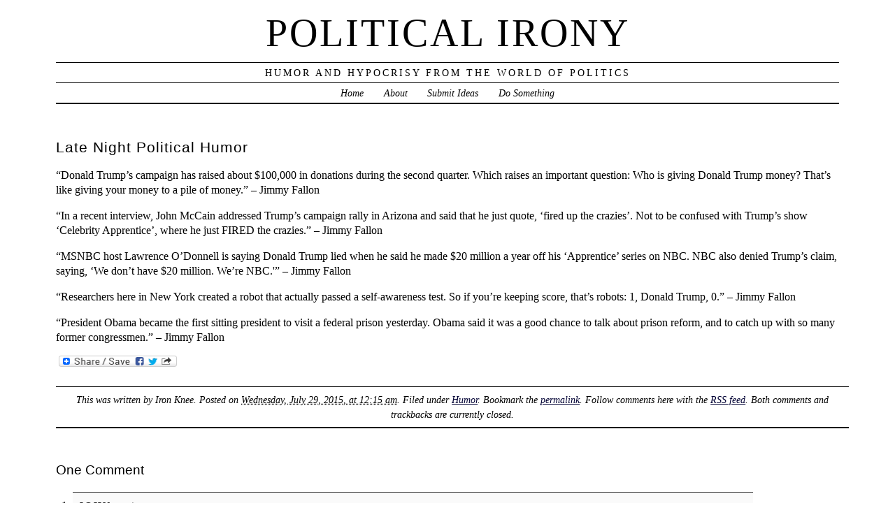

--- FILE ---
content_type: text/html; charset=UTF-8
request_url: https://www.politicalirony.com/2015/07/29/late-night-political-humor-1337/
body_size: 13155
content:
<head profile="http://gmpg.org/xfn/11">
	<title>Political Irony &rsaquo; Late Night Political Humor</title>
	<meta http-equiv="content-type" content="text/html; charset=UTF-8" />
	<link rel="stylesheet" type="text/css" media="screen,projection" href="https://www.politicalirony.com/wp-content/themes/veryplaintxt/style.css" title="veryplaintxt" />
	<link rel="stylesheet" type="text/css" media="print" href="https://www.politicalirony.com/wp-content/themes/veryplaintxt/print.css" />
	<link rel="alternate" type="application/rss+xml" href="https://www.politicalirony.com/feed/" title="Political Irony RSS feed" />
	<link rel="alternate" type="application/rss+xml" href="https://www.politicalirony.com/comments/feed/" title="Political Irony comments RSS feed" />
	<link rel="pingback" href="https://www.politicalirony.com/xmlrpc.php" />

<meta name='robots' content='max-image-preview:large' />
<link rel='dns-prefetch' href='//static.addtoany.com' />
<link rel='dns-prefetch' href='//www.politicalirony.com' />
<link rel='dns-prefetch' href='//stats.wp.com' />
<link rel='dns-prefetch' href='//jetpack.wordpress.com' />
<link rel='dns-prefetch' href='//s0.wp.com' />
<link rel='dns-prefetch' href='//public-api.wordpress.com' />
<link rel='dns-prefetch' href='//0.gravatar.com' />
<link rel='dns-prefetch' href='//1.gravatar.com' />
<link rel='dns-prefetch' href='//2.gravatar.com' />
<link rel='preconnect' href='//c0.wp.com' />
<link rel="alternate" type="application/rss+xml" title="Political Irony &raquo; Late Night Political Humor Comments Feed" href="https://www.politicalirony.com/2015/07/29/late-night-political-humor-1337/feed/" />
<link rel="alternate" title="oEmbed (JSON)" type="application/json+oembed" href="https://www.politicalirony.com/wp-json/oembed/1.0/embed?url=https%3A%2F%2Fwww.politicalirony.com%2F2015%2F07%2F29%2Flate-night-political-humor-1337%2F" />
<link rel="alternate" title="oEmbed (XML)" type="text/xml+oembed" href="https://www.politicalirony.com/wp-json/oembed/1.0/embed?url=https%3A%2F%2Fwww.politicalirony.com%2F2015%2F07%2F29%2Flate-night-political-humor-1337%2F&#038;format=xml" />
<style id='wp-img-auto-sizes-contain-inline-css' type='text/css'>
img:is([sizes=auto i],[sizes^="auto," i]){contain-intrinsic-size:3000px 1500px}
/*# sourceURL=wp-img-auto-sizes-contain-inline-css */
</style>
<style id='wp-emoji-styles-inline-css' type='text/css'>

	img.wp-smiley, img.emoji {
		display: inline !important;
		border: none !important;
		box-shadow: none !important;
		height: 1em !important;
		width: 1em !important;
		margin: 0 0.07em !important;
		vertical-align: -0.1em !important;
		background: none !important;
		padding: 0 !important;
	}
/*# sourceURL=wp-emoji-styles-inline-css */
</style>
<style id='wp-block-library-inline-css' type='text/css'>
:root{--wp-block-synced-color:#7a00df;--wp-block-synced-color--rgb:122,0,223;--wp-bound-block-color:var(--wp-block-synced-color);--wp-editor-canvas-background:#ddd;--wp-admin-theme-color:#007cba;--wp-admin-theme-color--rgb:0,124,186;--wp-admin-theme-color-darker-10:#006ba1;--wp-admin-theme-color-darker-10--rgb:0,107,160.5;--wp-admin-theme-color-darker-20:#005a87;--wp-admin-theme-color-darker-20--rgb:0,90,135;--wp-admin-border-width-focus:2px}@media (min-resolution:192dpi){:root{--wp-admin-border-width-focus:1.5px}}.wp-element-button{cursor:pointer}:root .has-very-light-gray-background-color{background-color:#eee}:root .has-very-dark-gray-background-color{background-color:#313131}:root .has-very-light-gray-color{color:#eee}:root .has-very-dark-gray-color{color:#313131}:root .has-vivid-green-cyan-to-vivid-cyan-blue-gradient-background{background:linear-gradient(135deg,#00d084,#0693e3)}:root .has-purple-crush-gradient-background{background:linear-gradient(135deg,#34e2e4,#4721fb 50%,#ab1dfe)}:root .has-hazy-dawn-gradient-background{background:linear-gradient(135deg,#faaca8,#dad0ec)}:root .has-subdued-olive-gradient-background{background:linear-gradient(135deg,#fafae1,#67a671)}:root .has-atomic-cream-gradient-background{background:linear-gradient(135deg,#fdd79a,#004a59)}:root .has-nightshade-gradient-background{background:linear-gradient(135deg,#330968,#31cdcf)}:root .has-midnight-gradient-background{background:linear-gradient(135deg,#020381,#2874fc)}:root{--wp--preset--font-size--normal:16px;--wp--preset--font-size--huge:42px}.has-regular-font-size{font-size:1em}.has-larger-font-size{font-size:2.625em}.has-normal-font-size{font-size:var(--wp--preset--font-size--normal)}.has-huge-font-size{font-size:var(--wp--preset--font-size--huge)}.has-text-align-center{text-align:center}.has-text-align-left{text-align:left}.has-text-align-right{text-align:right}.has-fit-text{white-space:nowrap!important}#end-resizable-editor-section{display:none}.aligncenter{clear:both}.items-justified-left{justify-content:flex-start}.items-justified-center{justify-content:center}.items-justified-right{justify-content:flex-end}.items-justified-space-between{justify-content:space-between}.screen-reader-text{border:0;clip-path:inset(50%);height:1px;margin:-1px;overflow:hidden;padding:0;position:absolute;width:1px;word-wrap:normal!important}.screen-reader-text:focus{background-color:#ddd;clip-path:none;color:#444;display:block;font-size:1em;height:auto;left:5px;line-height:normal;padding:15px 23px 14px;text-decoration:none;top:5px;width:auto;z-index:100000}html :where(.has-border-color){border-style:solid}html :where([style*=border-top-color]){border-top-style:solid}html :where([style*=border-right-color]){border-right-style:solid}html :where([style*=border-bottom-color]){border-bottom-style:solid}html :where([style*=border-left-color]){border-left-style:solid}html :where([style*=border-width]){border-style:solid}html :where([style*=border-top-width]){border-top-style:solid}html :where([style*=border-right-width]){border-right-style:solid}html :where([style*=border-bottom-width]){border-bottom-style:solid}html :where([style*=border-left-width]){border-left-style:solid}html :where(img[class*=wp-image-]){height:auto;max-width:100%}:where(figure){margin:0 0 1em}html :where(.is-position-sticky){--wp-admin--admin-bar--position-offset:var(--wp-admin--admin-bar--height,0px)}@media screen and (max-width:600px){html :where(.is-position-sticky){--wp-admin--admin-bar--position-offset:0px}}

/*# sourceURL=wp-block-library-inline-css */
</style><style id='global-styles-inline-css' type='text/css'>
:root{--wp--preset--aspect-ratio--square: 1;--wp--preset--aspect-ratio--4-3: 4/3;--wp--preset--aspect-ratio--3-4: 3/4;--wp--preset--aspect-ratio--3-2: 3/2;--wp--preset--aspect-ratio--2-3: 2/3;--wp--preset--aspect-ratio--16-9: 16/9;--wp--preset--aspect-ratio--9-16: 9/16;--wp--preset--color--black: #000000;--wp--preset--color--cyan-bluish-gray: #abb8c3;--wp--preset--color--white: #ffffff;--wp--preset--color--pale-pink: #f78da7;--wp--preset--color--vivid-red: #cf2e2e;--wp--preset--color--luminous-vivid-orange: #ff6900;--wp--preset--color--luminous-vivid-amber: #fcb900;--wp--preset--color--light-green-cyan: #7bdcb5;--wp--preset--color--vivid-green-cyan: #00d084;--wp--preset--color--pale-cyan-blue: #8ed1fc;--wp--preset--color--vivid-cyan-blue: #0693e3;--wp--preset--color--vivid-purple: #9b51e0;--wp--preset--gradient--vivid-cyan-blue-to-vivid-purple: linear-gradient(135deg,rgb(6,147,227) 0%,rgb(155,81,224) 100%);--wp--preset--gradient--light-green-cyan-to-vivid-green-cyan: linear-gradient(135deg,rgb(122,220,180) 0%,rgb(0,208,130) 100%);--wp--preset--gradient--luminous-vivid-amber-to-luminous-vivid-orange: linear-gradient(135deg,rgb(252,185,0) 0%,rgb(255,105,0) 100%);--wp--preset--gradient--luminous-vivid-orange-to-vivid-red: linear-gradient(135deg,rgb(255,105,0) 0%,rgb(207,46,46) 100%);--wp--preset--gradient--very-light-gray-to-cyan-bluish-gray: linear-gradient(135deg,rgb(238,238,238) 0%,rgb(169,184,195) 100%);--wp--preset--gradient--cool-to-warm-spectrum: linear-gradient(135deg,rgb(74,234,220) 0%,rgb(151,120,209) 20%,rgb(207,42,186) 40%,rgb(238,44,130) 60%,rgb(251,105,98) 80%,rgb(254,248,76) 100%);--wp--preset--gradient--blush-light-purple: linear-gradient(135deg,rgb(255,206,236) 0%,rgb(152,150,240) 100%);--wp--preset--gradient--blush-bordeaux: linear-gradient(135deg,rgb(254,205,165) 0%,rgb(254,45,45) 50%,rgb(107,0,62) 100%);--wp--preset--gradient--luminous-dusk: linear-gradient(135deg,rgb(255,203,112) 0%,rgb(199,81,192) 50%,rgb(65,88,208) 100%);--wp--preset--gradient--pale-ocean: linear-gradient(135deg,rgb(255,245,203) 0%,rgb(182,227,212) 50%,rgb(51,167,181) 100%);--wp--preset--gradient--electric-grass: linear-gradient(135deg,rgb(202,248,128) 0%,rgb(113,206,126) 100%);--wp--preset--gradient--midnight: linear-gradient(135deg,rgb(2,3,129) 0%,rgb(40,116,252) 100%);--wp--preset--font-size--small: 13px;--wp--preset--font-size--medium: 20px;--wp--preset--font-size--large: 36px;--wp--preset--font-size--x-large: 42px;--wp--preset--spacing--20: 0.44rem;--wp--preset--spacing--30: 0.67rem;--wp--preset--spacing--40: 1rem;--wp--preset--spacing--50: 1.5rem;--wp--preset--spacing--60: 2.25rem;--wp--preset--spacing--70: 3.38rem;--wp--preset--spacing--80: 5.06rem;--wp--preset--shadow--natural: 6px 6px 9px rgba(0, 0, 0, 0.2);--wp--preset--shadow--deep: 12px 12px 50px rgba(0, 0, 0, 0.4);--wp--preset--shadow--sharp: 6px 6px 0px rgba(0, 0, 0, 0.2);--wp--preset--shadow--outlined: 6px 6px 0px -3px rgb(255, 255, 255), 6px 6px rgb(0, 0, 0);--wp--preset--shadow--crisp: 6px 6px 0px rgb(0, 0, 0);}:where(.is-layout-flex){gap: 0.5em;}:where(.is-layout-grid){gap: 0.5em;}body .is-layout-flex{display: flex;}.is-layout-flex{flex-wrap: wrap;align-items: center;}.is-layout-flex > :is(*, div){margin: 0;}body .is-layout-grid{display: grid;}.is-layout-grid > :is(*, div){margin: 0;}:where(.wp-block-columns.is-layout-flex){gap: 2em;}:where(.wp-block-columns.is-layout-grid){gap: 2em;}:where(.wp-block-post-template.is-layout-flex){gap: 1.25em;}:where(.wp-block-post-template.is-layout-grid){gap: 1.25em;}.has-black-color{color: var(--wp--preset--color--black) !important;}.has-cyan-bluish-gray-color{color: var(--wp--preset--color--cyan-bluish-gray) !important;}.has-white-color{color: var(--wp--preset--color--white) !important;}.has-pale-pink-color{color: var(--wp--preset--color--pale-pink) !important;}.has-vivid-red-color{color: var(--wp--preset--color--vivid-red) !important;}.has-luminous-vivid-orange-color{color: var(--wp--preset--color--luminous-vivid-orange) !important;}.has-luminous-vivid-amber-color{color: var(--wp--preset--color--luminous-vivid-amber) !important;}.has-light-green-cyan-color{color: var(--wp--preset--color--light-green-cyan) !important;}.has-vivid-green-cyan-color{color: var(--wp--preset--color--vivid-green-cyan) !important;}.has-pale-cyan-blue-color{color: var(--wp--preset--color--pale-cyan-blue) !important;}.has-vivid-cyan-blue-color{color: var(--wp--preset--color--vivid-cyan-blue) !important;}.has-vivid-purple-color{color: var(--wp--preset--color--vivid-purple) !important;}.has-black-background-color{background-color: var(--wp--preset--color--black) !important;}.has-cyan-bluish-gray-background-color{background-color: var(--wp--preset--color--cyan-bluish-gray) !important;}.has-white-background-color{background-color: var(--wp--preset--color--white) !important;}.has-pale-pink-background-color{background-color: var(--wp--preset--color--pale-pink) !important;}.has-vivid-red-background-color{background-color: var(--wp--preset--color--vivid-red) !important;}.has-luminous-vivid-orange-background-color{background-color: var(--wp--preset--color--luminous-vivid-orange) !important;}.has-luminous-vivid-amber-background-color{background-color: var(--wp--preset--color--luminous-vivid-amber) !important;}.has-light-green-cyan-background-color{background-color: var(--wp--preset--color--light-green-cyan) !important;}.has-vivid-green-cyan-background-color{background-color: var(--wp--preset--color--vivid-green-cyan) !important;}.has-pale-cyan-blue-background-color{background-color: var(--wp--preset--color--pale-cyan-blue) !important;}.has-vivid-cyan-blue-background-color{background-color: var(--wp--preset--color--vivid-cyan-blue) !important;}.has-vivid-purple-background-color{background-color: var(--wp--preset--color--vivid-purple) !important;}.has-black-border-color{border-color: var(--wp--preset--color--black) !important;}.has-cyan-bluish-gray-border-color{border-color: var(--wp--preset--color--cyan-bluish-gray) !important;}.has-white-border-color{border-color: var(--wp--preset--color--white) !important;}.has-pale-pink-border-color{border-color: var(--wp--preset--color--pale-pink) !important;}.has-vivid-red-border-color{border-color: var(--wp--preset--color--vivid-red) !important;}.has-luminous-vivid-orange-border-color{border-color: var(--wp--preset--color--luminous-vivid-orange) !important;}.has-luminous-vivid-amber-border-color{border-color: var(--wp--preset--color--luminous-vivid-amber) !important;}.has-light-green-cyan-border-color{border-color: var(--wp--preset--color--light-green-cyan) !important;}.has-vivid-green-cyan-border-color{border-color: var(--wp--preset--color--vivid-green-cyan) !important;}.has-pale-cyan-blue-border-color{border-color: var(--wp--preset--color--pale-cyan-blue) !important;}.has-vivid-cyan-blue-border-color{border-color: var(--wp--preset--color--vivid-cyan-blue) !important;}.has-vivid-purple-border-color{border-color: var(--wp--preset--color--vivid-purple) !important;}.has-vivid-cyan-blue-to-vivid-purple-gradient-background{background: var(--wp--preset--gradient--vivid-cyan-blue-to-vivid-purple) !important;}.has-light-green-cyan-to-vivid-green-cyan-gradient-background{background: var(--wp--preset--gradient--light-green-cyan-to-vivid-green-cyan) !important;}.has-luminous-vivid-amber-to-luminous-vivid-orange-gradient-background{background: var(--wp--preset--gradient--luminous-vivid-amber-to-luminous-vivid-orange) !important;}.has-luminous-vivid-orange-to-vivid-red-gradient-background{background: var(--wp--preset--gradient--luminous-vivid-orange-to-vivid-red) !important;}.has-very-light-gray-to-cyan-bluish-gray-gradient-background{background: var(--wp--preset--gradient--very-light-gray-to-cyan-bluish-gray) !important;}.has-cool-to-warm-spectrum-gradient-background{background: var(--wp--preset--gradient--cool-to-warm-spectrum) !important;}.has-blush-light-purple-gradient-background{background: var(--wp--preset--gradient--blush-light-purple) !important;}.has-blush-bordeaux-gradient-background{background: var(--wp--preset--gradient--blush-bordeaux) !important;}.has-luminous-dusk-gradient-background{background: var(--wp--preset--gradient--luminous-dusk) !important;}.has-pale-ocean-gradient-background{background: var(--wp--preset--gradient--pale-ocean) !important;}.has-electric-grass-gradient-background{background: var(--wp--preset--gradient--electric-grass) !important;}.has-midnight-gradient-background{background: var(--wp--preset--gradient--midnight) !important;}.has-small-font-size{font-size: var(--wp--preset--font-size--small) !important;}.has-medium-font-size{font-size: var(--wp--preset--font-size--medium) !important;}.has-large-font-size{font-size: var(--wp--preset--font-size--large) !important;}.has-x-large-font-size{font-size: var(--wp--preset--font-size--x-large) !important;}
/*# sourceURL=global-styles-inline-css */
</style>

<style id='classic-theme-styles-inline-css' type='text/css'>
/*! This file is auto-generated */
.wp-block-button__link{color:#fff;background-color:#32373c;border-radius:9999px;box-shadow:none;text-decoration:none;padding:calc(.667em + 2px) calc(1.333em + 2px);font-size:1.125em}.wp-block-file__button{background:#32373c;color:#fff;text-decoration:none}
/*# sourceURL=/wp-includes/css/classic-themes.min.css */
</style>
<link rel='stylesheet' id='addtoany-css' href='https://www.politicalirony.com/wp-content/plugins/add-to-any/addtoany.min.css?ver=1.16' type='text/css' media='all' />
<script type="text/javascript" id="addtoany-core-js-before">
/* <![CDATA[ */
window.a2a_config=window.a2a_config||{};a2a_config.callbacks=[];a2a_config.overlays=[];a2a_config.templates={};

//# sourceURL=addtoany-core-js-before
/* ]]> */
</script>
<script type="text/javascript" defer src="https://static.addtoany.com/menu/page.js" id="addtoany-core-js"></script>
<script type="text/javascript" src="https://c0.wp.com/c/6.9/wp-includes/js/jquery/jquery.min.js" id="jquery-core-js"></script>
<script type="text/javascript" src="https://c0.wp.com/c/6.9/wp-includes/js/jquery/jquery-migrate.min.js" id="jquery-migrate-js"></script>
<script type="text/javascript" defer src="https://www.politicalirony.com/wp-content/plugins/add-to-any/addtoany.min.js?ver=1.1" id="addtoany-jquery-js"></script>
<link rel="https://api.w.org/" href="https://www.politicalirony.com/wp-json/" /><link rel="alternate" title="JSON" type="application/json" href="https://www.politicalirony.com/wp-json/wp/v2/posts/17281" /><link rel="EditURI" type="application/rsd+xml" title="RSD" href="https://www.politicalirony.com/xmlrpc.php?rsd" />
<meta name="generator" content="WordPress 6.9" />
<link rel="canonical" href="https://www.politicalirony.com/2015/07/29/late-night-political-humor-1337/" />
<link rel='shortlink' href='https://www.politicalirony.com/?p=17281' />
	<style>img#wpstats{display:none}</style>
		
<style type="text/css" media="all">
/*<![CDATA[*/
/* CSS inserted by theme options */
body{font-family:'times new roman',times,serif;font-size:100%;}
body div#container { float: left; margin: 0 -200px 2em 0; } body div#content { margin: 3em 200px 0 0; } body div.sidebar { float: right; }
body div#content div.hentry{text-align:left;}
body div#content h2,div#content h3,div#content h4,div#content h5,div#content h6{font-family:arial,helvetica,sans-serif;}
body div#wrapper{max-width:70em;min-width:35em;width:96%;}
body div.sidebar{text-align:center;}
/*]]>*/
</style>

<link rel='stylesheet' id='yarppRelatedCss-css' href='https://www.politicalirony.com/wp-content/plugins/yet-another-related-posts-plugin/style/related.css?ver=5.30.11' type='text/css' media='all' />
</head>

<body class="wordpress y2026 m01 d25 h09 single s-y2015 s-m07 s-d28 s-h06 s-category-funny-stuff s-author-iron">

<div id="wrapper">

	<div id="header">
		<h1 id="blog-title"><a href="https://www.politicalirony.com/" title="Political Irony">Political Irony</a></h1>
		<div id="blog-description">Humor and Hypocrisy from the World of Politics</div>
	</div><!-- #header -->
	
	<div class="access"><span class="content-access"><a href="#content" title="Skip to content">Skip to content</a></span></div>

<div id="globalnav"><ul id="menu"><li class="page_item_home home-link"><a href="https://www.politicalirony.com/" title="Political Irony" rel="home">Home</a></li><li class="page_item page-item-2"><a href="https://www.politicalirony.com/about/">About</a></li><li class="page_item page-item-30"><a href="https://www.politicalirony.com/submit-item/">Submit Ideas</a></li><li class="page_item page-item-5131"><a href="https://www.politicalirony.com/do-something/">Do Something</a></li></ul></div>

	<div id="container">
	
		<div id="content" class="hfeed">


			<div id="post-17281" class="hentry p1 post publish author-iron category-funny-stuff y2015 m07 d28 h06">
				<h2 class="entry-title">Late Night Political Humor</h2>
				<div class="entry-content">
<p>&#8220;Donald Trump&#8217;s campaign has raised about $100,000 in donations during the second quarter. Which raises an important question: Who is giving Donald Trump money? That&#8217;s like giving your money to a pile of money.&#8221; – Jimmy Fallon</p>
<p>&#8220;In a recent interview, John McCain addressed Trump&#8217;s campaign rally in Arizona and said that he just quote, &#8216;fired up the crazies&#8217;. Not to be confused with Trump&#8217;s show &#8216;Celebrity Apprentice&#8217;, where he just FIRED the crazies.&#8221; – Jimmy Fallon</p>
<p>&#8220;MSNBC host Lawrence O&#8217;Donnell is saying Donald Trump lied when he said he made $20 million a year off his &#8216;Apprentice&#8217; series on NBC. NBC also denied Trump&#8217;s claim, saying, &#8216;We don&#8217;t have $20 million. We&#8217;re NBC.'&#8221; – Jimmy Fallon</p>
<p>&#8220;Researchers here in New York created a robot that actually passed a self-awareness test. So if you&#8217;re keeping score, that&#8217;s robots: 1, Donald Trump, 0.&#8221; – Jimmy Fallon</p>
<p>&#8220;President Obama became the first sitting president to visit a federal prison yesterday. Obama said it was a good chance to talk about prison reform, and to catch up with so many former congressmen.&#8221; – Jimmy Fallon</p>
<div class="addtoany_share_save_container addtoany_content addtoany_content_bottom"><div class="a2a_kit a2a_kit_size_16 addtoany_list" data-a2a-url="https://www.politicalirony.com/2015/07/29/late-night-political-humor-1337/" data-a2a-title="Late Night Political Humor"><a class="a2a_dd addtoany_share_save addtoany_share" href="https://www.addtoany.com/share"><img src="https://static.addtoany.com/buttons/share_save_171_16.png" alt="Share"></a></div></div><div class='yarpp yarpp-related yarpp-related-website yarpp-related-none yarpp-template-list'>
</div>

				</div>

				<div class="entry-meta">
					This was written by <span class="vcard"><span class="fn n">Iron Knee</span></span>. Posted on <abbr class="published" title="2015-07-29T00:15:18-0600">Wednesday, July 29, 2015, at 12:15 am</abbr>. Filed under <a href="https://www.politicalirony.com/category/funny-stuff/" rel="category tag">Humor</a>. Bookmark the <a href="https://www.politicalirony.com/2015/07/29/late-night-political-humor-1337/" title="Permalink to Late Night Political Humor" rel="bookmark">permalink</a>. Follow comments here with the <a href="https://www.politicalirony.com/2015/07/29/late-night-political-humor-1337/feed/" title="Comments RSS to Late Night Political Humor" rel="alternate" type="application/rss+xml">RSS feed</a>.					Both comments and trackbacks are currently closed.
				</div>
			</div><!-- .post -->

<div class="comments">



	<h3 class="comment-header" id="numcomments">One Comment</h3>
	<ol id="comments" class="commentlist">
		<li id="comment-340055" class="comment c-y2015 c-m07 c-d29 c-h07 alt c1">
			<div class="comment-author vcard"> <span class="fn n">John</span> wrote:</div>
						<p>Isn&#8217;t it the job of FOX to fire up the crazies?  And Breitbart and Limbaugh?  </p>
<p>Trump-Backmann in 2016!!</p>
			<div class="comment-meta">
				<span class="comment-datetime">Wednesday, July 29, 2015 at 1:18 pm</span> <span class="meta-sep">|</span> <span class="comment-permalink"><a href="#comment-340055" title="Permalink to this comment">Permalink</a></span> 
			</div>
		</li>


	</ol>




</div>
			<div id="nav-below" class="navigation">
				<div class="nav-previous">&lsaquo; <a href="https://www.politicalirony.com/2015/07/28/double-speak/" rel="prev">Double Speak</a></div>
				<div class="nav-next"><a href="https://www.politicalirony.com/2015/07/29/the-party-of-lincoln/" rel="next">The Party of Lincoln</a> &rsaquo;</div>
			</div>

		</div><!-- #content .hfeed -->
	</div><!-- #container -->

		<div id="primary" class="sidebar">
			<ul>

				<li id="home-link">
					<h3><a href="https://www.politicalirony.com" title="Political Irony">&lsaquo; Home</a></h3>
				</li>

				<li id="search">
					<h3><label for="s">Search</label></h3>
					<form id="searchform" method="get" action="https://www.politicalirony.com">
						<div>
							<input id="s" name="s" type="text" value="" size="15" />
							<input id="searchsubmit" name="searchsubmit" type="submit" value="Go" />
						</div>
					</form>
				</li>

                <li class="pagenav"><h3>Info</h3><ul><li class="page_item page-item-2"><a href="https://www.politicalirony.com/about/">About</a></li>
<li class="page_item page-item-5131"><a href="https://www.politicalirony.com/do-something/">Do Something</a></li>
<li class="page_item page-item-30"><a href="https://www.politicalirony.com/submit-item/">Submit Ideas</a></li>
</ul></li>
                <li id="rss-links">
					<h3>Subscribe</h3>
					<ul>
						<li><a href="http://twitter.com/politicalirony" title="twitter" target="_blank">twitter</a></li>
            <li><a href="https://www.facebook.com/pages/Political-Irony/329374495445" title="facebook" target="_blank">facebook</a></li>
            <li><a href="http://groups.google.com/group/politicalirony" title="forum" target="_blank">forum</a></li>
						<li><a href="http://www.feedburner.com/fb/a/emailverifySubmit?feedId=2189717&loc=en_US" title="email" target="_blank">email</a></li>
						<li><a href="https://www.politicalirony.com/feed/" title="Political Irony RSS 2.0 Feed" rel="alternate" type="application/rss+xml">RSS posts</a></li>
						<li><a href="https://www.politicalirony.com/comments/feed/" title="Political Irony Comments RSS 2.0 Feed" rel="alternate" type="application/rss+xml">RSS comments</a></li>
					</ul>
				</li>

        <li id="meta">
					<h3>Users</h3>
					<ul>
						<li><a href="https://www.politicalirony.com/wp-login.php?action=register">Register</a></li>						<li><a href="https://www.politicalirony.com/wp-login.php">Log in</a></li>
											</ul>
				</li>

                <li id="linkcat-5" class="linkcat"><h3>Links</h3>
	<ul class='xoxo blogroll'>
<li><a href="http://all-hat-no-cattle.blogspot.com" title="http://allhatnocattle.net/" target="_blank">All Hat No Cattle</a></li>
<li><a href="http://www.borowitzreport.com/" title="ironic humor" target="_blank">Andy Borowitz</a></li>
<li><a href="https://www.axios.com/" title="political newsletters" target="_blank">Axios</a></li>
<li><a href="http://www.leftycartoons.com/" target="_blank">Barry Deutsch</a></li>
<li><a href="http://beartoons.com/" title="A Hack Cartoonist&#8217;s View of the World" target="_blank">Bearman Cartoons</a></li>
<li><a href="https://www.youtube.com/channel/UC0YvoAYGgdOfySQSLcxtu1w" target="_blank">Beau of the Fifth Column</a></li>
<li><a href="http://www.capsteps.com/" title="Radio Show" target="_blank">Capitol Steps</a></li>
<li><a href="https://cookpolitical.com/" target="_blank">Cook Political Report</a></li>
<li><a href="http://www.crooksandliars.com/" title="Political hypocrisy" target="_blank">Crooks and Liars</a></li>
<li><a href="http://comics.dailykos.com/" target="_blank">Daily Kos Comics</a></li>
<li><a href="http://www.thedailyshow.com/" title="Jon Stewart is brilliant" target="_blank">Daily Show</a></li>
<li><a href="https://www.seattletimes.com/author/david-horsey/" target="_blank">David Horsey</a></li>
<li><a href="https://www.gocomics.com/thecity" target="_blank">Derf City</a></li>
<li><a href="http://digbysblog.blogspot.com" title="Hullabaloo" target="_blank">Digby</a></li>
<li><a href="http://eclectablog.com/" target="_blank">Eclectablog</a></li>
<li><a href="http://electoral-vote.com" title="Andy Tanenbaum" target="_blank">Electoral Vote</a></li>
<li><a href="https://fairandunbalanced.com/" title="Usually fair &#8230; seldom balanced" target="_blank">Fair and Unbalanced</a></li>
<li><a href="http://www.fark.com/politics/" target="_blank">Fark Politics</a></li>
<li><a href="http://fivethirtyeight.com/politics/" title="Nate Silver runs the political numbers" target="_blank">Five Thirty Eight Politics</a></li>
<li><a href="https://www.funnyordie.com/politics" target="_blank">Funny or Die</a></li>
<li><a href="http://www.funnytimes.com/cartoons.php" title="Monthly magazine with lots of political humor" target="_blank">Funny Times</a></li>
<li><a href="http://www.gocomics.com/explore/editorials/" title="political cartoons" target="_blank">Go Comics</a></li>
<li><a href="https://hackwhackers.blogspot.com/" title="Liberal news and cartoons" target="_blank">Hackwhackers</a></li>
<li><a href="https://heathercoxrichardson.substack.com/" target="_blank">Heather Cox Richardson</a></li>
<li><a href="http://www.huffingtonpost.com/comedy/" title="Some of the news, most of the time" target="_blank">HuffPost Comedy</a></li>
<li><a href="https://twitter.com/johnfugelsang" title="Twitter Feed" target="_blank">John Fugelsang</a></li>
<li><a href="https://kfmonkey.blogspot.com/" title="John Rogers" target="_blank">Kung Foo Monkey</a></li>
<li><a href="https://www.youtube.com/user/LastWeekTonight" title="John Oliver" target="_blank">Last Week Tonight</a></li>
<li><a href="http://margaretandhelen.wordpress.com/" title="Best Friends for Sixty Years and Counting…" target="_blank">Margaret and Helen</a></li>
<li><a href="http://www.markfiore.com/" title="animated cartoons" target="_blank">Mark Fiore</a></li>
<li><a href="http://www.gocomics.com/mattdavies" title="political cartoons" target="_blank">Matt Davies</a></li>
<li><a href="https://www.gocomics.com/mattwuerker" title="Political cartoons" target="_blank">Matt Wuerker</a></li>
<li><a href="http://www.mcclatchydc.com/opinion/editorial-cartoons/" target="_blank">McClatchy Cartoons</a></li>
<li><a href="http://www.newsoftheweird.com" title="Chuck Shepherd" target="_blank">News of the Weird</a></li>
<li><a href="https://ocarlslaw.com/" title="Comedy and Other Controversies" target="_blank">O&#039;Carl&#039;s Law</a></li>
<li><a href="http://www.politicususa.com/" target="_blank">Politicususa</a></li>
<li><a href="https://www.politifact.com/" title="Fact Checker" target="_blank">PolitiFact</a></li>
<li><a href="https://propagandaprofessor.net/" title="Pointing out Political Propaganda" target="_blank">Propaganda Professor</a></li>
<li><a href="http://ragingpencils.com" title="Mike Stanfill" target="_blank">Raging Pencils</a></li>
<li><a href="https://www.randyrainbow.com/" title="Great Videos" target="_blank">Randy Rainbow</a></li>
<li><a href="http://www.realclearpolitics.com/cartoons/cartoons_of_the_week/" title="Real Clear Politics Cartoons of the Week" target="_blank">RCP Cartoons</a></li>
<li><a href="http://www.nbc.com/saturday-night-live/" title="Saturday Night Live Politics" target="_blank">Saturday Night Live</a></li>
<li><a href="http://www.slowpokecomics.com/" title="Slowpoke Comics" target="_blank">Slowpoke</a></li>
<li><a href="http://www.stonekettle.com/" title="The ugly yellow dog of the Internet" target="_blank">Stonekettle Station</a></li>
<li><a href="http://www.gocomics.com/tedrall/" title="political cartoons" target="_blank">Ted Rall</a></li>
<li><a href="https://thenib.com" title="Political Cartoons, comics journalism, humor, and non-fiction." target="_blank">The Nib</a></li>
<li><a href="http://www.theonion.com/" title="America&#8217;s Finest Satirical News Source" target="_blank">The Onion</a></li>
<li><a href="http://www.gocomics.com/tomthedancingbug/" title="Political cartoons" target="_blank">Tom the Dancing Bug</a></li>
<li><a href="http://voices.washingtonpost.com/tomtoles/" title="political cartoons" target="_blank">Tom Toles</a></li>
<li><a href="http://www.usnews.com/cartoons" title="US News and World Report" target="_blank">USN Political Cartoons</a></li>
<li><a href="http://whatnowtoons.com/" target="_blank">What Now Toons</a></li>

	</ul>
</li>

				<!-- <li id="categories">
					<h3>Categories</h3>
					<ul>
                        	<li class="cat-item cat-item-60"><a href="https://www.politicalirony.com/category/best/" title="Original content that I like the best">Best</a>
</li>
	<li class="cat-item cat-item-3"><a href="https://www.politicalirony.com/category/funny-stuff/">Humor</a>
</li>
	<li class="cat-item cat-item-4"><a href="https://www.politicalirony.com/category/pot-calling-the-kettle-black/">Hypocrisy</a>
</li>
	<li class="cat-item cat-item-14"><a href="https://www.politicalirony.com/category/ironic/" title="bizarre and ironic">Irony</a>
</li>
	<li class="cat-item cat-item-32"><a href="https://www.politicalirony.com/category/meta/" title="Information about Political Irony">Meta</a>
</li>
	<li class="cat-item cat-item-12"><a href="https://www.politicalirony.com/category/popular/" title="received the most traffic">Popular</a>
</li>
	<li class="cat-item cat-item-372"><a href="https://www.politicalirony.com/category/satire/">Satire</a>
</li>
					</ul>
				</li> -->

				<li id="tag-cloud">
					<h3>Tags</h3>
					<p><a href="https://www.politicalirony.com/tag/abortion/" class="tag-cloud-link tag-link-58 tag-link-position-1" style="font-size: 10.261538461538pt;" aria-label="Abortion (48 items)">Abortion</a>
<a href="https://www.politicalirony.com/tag/bush/" class="tag-cloud-link tag-link-10 tag-link-position-2" style="font-size: 16.184615384615pt;" aria-label="Bush (172 items)">Bush</a>
<a href="https://www.politicalirony.com/tag/campaign-finance/" class="tag-cloud-link tag-link-135 tag-link-position-3" style="font-size: 8.9692307692308pt;" aria-label="Campaign Finance (36 items)">Campaign Finance</a>
<a href="https://www.politicalirony.com/tag/cheney/" class="tag-cloud-link tag-link-22 tag-link-position-4" style="font-size: 8pt;" aria-label="Cheney (29 items)">Cheney</a>
<a href="https://www.politicalirony.com/tag/climate/" class="tag-cloud-link tag-link-96 tag-link-position-5" style="font-size: 10.584615384615pt;" aria-label="Climate (51 items)">Climate</a>
<a href="https://www.politicalirony.com/tag/clinton/" class="tag-cloud-link tag-link-9 tag-link-position-6" style="font-size: 11.769230769231pt;" aria-label="Clinton (66 items)">Clinton</a>
<a href="https://www.politicalirony.com/tag/congress/" class="tag-cloud-link tag-link-27 tag-link-position-7" style="font-size: 8.5384615384615pt;" aria-label="Congress (33 items)">Congress</a>
<a href="https://www.politicalirony.com/tag/conservatives/" class="tag-cloud-link tag-link-30 tag-link-position-8" style="font-size: 13.492307692308pt;" aria-label="Conservatives (97 items)">Conservatives</a>
<a href="https://www.politicalirony.com/tag/corporations/" class="tag-cloud-link tag-link-80 tag-link-position-9" style="font-size: 11.769230769231pt;" aria-label="Corporations (66 items)">Corporations</a>
<a href="https://www.politicalirony.com/tag/corruption/" class="tag-cloud-link tag-link-50 tag-link-position-10" style="font-size: 8pt;" aria-label="Corruption (29 items)">Corruption</a>
<a href="https://www.politicalirony.com/tag/deficits/" class="tag-cloud-link tag-link-154 tag-link-position-11" style="font-size: 12.630769230769pt;" aria-label="Deficits (80 items)">Deficits</a>
<a href="https://www.politicalirony.com/tag/democrats/" class="tag-cloud-link tag-link-23 tag-link-position-12" style="font-size: 10.584615384615pt;" aria-label="Democrats (51 items)">Democrats</a>
<a href="https://www.politicalirony.com/tag/drugs/" class="tag-cloud-link tag-link-112 tag-link-position-13" style="font-size: 9.7230769230769pt;" aria-label="Drugs (43 items)">Drugs</a>
<a href="https://www.politicalirony.com/tag/economy/" class="tag-cloud-link tag-link-35 tag-link-position-14" style="font-size: 20.061538461538pt;" aria-label="Economy (395 items)">Economy</a>
<a href="https://www.politicalirony.com/tag/education/" class="tag-cloud-link tag-link-78 tag-link-position-15" style="font-size: 8pt;" aria-label="Education (29 items)">Education</a>
<a href="https://www.politicalirony.com/tag/election/" class="tag-cloud-link tag-link-173 tag-link-position-16" style="font-size: 14.676923076923pt;" aria-label="Election (125 items)">Election</a>
<a href="https://www.politicalirony.com/tag/elections/" class="tag-cloud-link tag-link-42 tag-link-position-17" style="font-size: 20.6pt;" aria-label="Elections (447 items)">Elections</a>
<a href="https://www.politicalirony.com/tag/energy/" class="tag-cloud-link tag-link-75 tag-link-position-18" style="font-size: 12.2pt;" aria-label="Energy (73 items)">Energy</a>
<a href="https://www.politicalirony.com/tag/environment/" class="tag-cloud-link tag-link-54 tag-link-position-19" style="font-size: 13.061538461538pt;" aria-label="Environment (88 items)">Environment</a>
<a href="https://www.politicalirony.com/tag/fox-news/" class="tag-cloud-link tag-link-66 tag-link-position-20" style="font-size: 11.876923076923pt;" aria-label="Fox News (68 items)">Fox News</a>
<a href="https://www.politicalirony.com/tag/gays/" class="tag-cloud-link tag-link-41 tag-link-position-21" style="font-size: 14.461538461538pt;" aria-label="Gays (120 items)">Gays</a>
<a href="https://www.politicalirony.com/tag/guns/" class="tag-cloud-link tag-link-55 tag-link-position-22" style="font-size: 11.446153846154pt;" aria-label="Guns (62 items)">Guns</a>
<a href="https://www.politicalirony.com/tag/health/" class="tag-cloud-link tag-link-38 tag-link-position-23" style="font-size: 20.169230769231pt;" aria-label="Health (410 items)">Health</a>
<a href="https://www.politicalirony.com/tag/immigration/" class="tag-cloud-link tag-link-115 tag-link-position-24" style="font-size: 13.384615384615pt;" aria-label="Immigration (94 items)">Immigration</a>
<a href="https://www.politicalirony.com/tag/lies/" class="tag-cloud-link tag-link-258 tag-link-position-25" style="font-size: 14.353846153846pt;" aria-label="Lies (117 items)">Lies</a>
<a href="https://www.politicalirony.com/tag/mccain/" class="tag-cloud-link tag-link-6 tag-link-position-26" style="font-size: 19.092307692308pt;" aria-label="McCain (323 items)">McCain</a>
<a href="https://www.politicalirony.com/tag/media/" class="tag-cloud-link tag-link-21 tag-link-position-27" style="font-size: 19.415384615385pt;" aria-label="Media (344 items)">Media</a>
<a href="https://www.politicalirony.com/tag/middle-east/" class="tag-cloud-link tag-link-117 tag-link-position-28" style="font-size: 8.5384615384615pt;" aria-label="Middle East (33 items)">Middle East</a>
<a href="https://www.politicalirony.com/tag/obama/" class="tag-cloud-link tag-link-11 tag-link-position-29" style="font-size: 20.815384615385pt;" aria-label="Obama (466 items)">Obama</a>
<a href="https://www.politicalirony.com/tag/palin/" class="tag-cloud-link tag-link-31 tag-link-position-30" style="font-size: 15.538461538462pt;" aria-label="Palin (151 items)">Palin</a>
<a href="https://www.politicalirony.com/tag/protests/" class="tag-cloud-link tag-link-180 tag-link-position-31" style="font-size: 8.1076923076923pt;" aria-label="Protests (30 items)">Protests</a>
<a href="https://www.politicalirony.com/tag/racism/" class="tag-cloud-link tag-link-40 tag-link-position-32" style="font-size: 13.492307692308pt;" aria-label="Racism (97 items)">Racism</a>
<a href="https://www.politicalirony.com/tag/religion/" class="tag-cloud-link tag-link-29 tag-link-position-33" style="font-size: 14.676923076923pt;" aria-label="Religion (126 items)">Religion</a>
<a href="https://www.politicalirony.com/tag/republicans/" class="tag-cloud-link tag-link-15 tag-link-position-34" style="font-size: 22pt;" aria-label="Republicans (608 items)">Republicans</a>
<a href="https://www.politicalirony.com/tag/romney/" class="tag-cloud-link tag-link-107 tag-link-position-35" style="font-size: 8.4307692307692pt;" aria-label="Romney (32 items)">Romney</a>
<a href="https://www.politicalirony.com/tag/spying/" class="tag-cloud-link tag-link-277 tag-link-position-36" style="font-size: 8.5384615384615pt;" aria-label="Spying (33 items)">Spying</a>
<a href="https://www.politicalirony.com/tag/supreme-court/" class="tag-cloud-link tag-link-56 tag-link-position-37" style="font-size: 13.923076923077pt;" aria-label="Supreme Court (106 items)">Supreme Court</a>
<a href="https://www.politicalirony.com/tag/taxes/" class="tag-cloud-link tag-link-100 tag-link-position-38" style="font-size: 14.784615384615pt;" aria-label="Taxes (129 items)">Taxes</a>
<a href="https://www.politicalirony.com/tag/tea-party/" class="tag-cloud-link tag-link-109 tag-link-position-39" style="font-size: 11.769230769231pt;" aria-label="Tea Party (67 items)">Tea Party</a>
<a href="https://www.politicalirony.com/tag/terrorism/" class="tag-cloud-link tag-link-105 tag-link-position-40" style="font-size: 13.492307692308pt;" aria-label="Terrorism (97 items)">Terrorism</a>
<a href="https://www.politicalirony.com/tag/terrorists/" class="tag-cloud-link tag-link-45 tag-link-position-41" style="font-size: 10.584615384615pt;" aria-label="Terrorists (52 items)">Terrorists</a>
<a href="https://www.politicalirony.com/tag/torture/" class="tag-cloud-link tag-link-49 tag-link-position-42" style="font-size: 8.3230769230769pt;" aria-label="Torture (31 items)">Torture</a>
<a href="https://www.politicalirony.com/tag/trump/" class="tag-cloud-link tag-link-235 tag-link-position-43" style="font-size: 18.769230769231pt;" aria-label="Trump (301 items)">Trump</a>
<a href="https://www.politicalirony.com/tag/unemployment/" class="tag-cloud-link tag-link-121 tag-link-position-44" style="font-size: 8pt;" aria-label="Unemployment (29 items)">Unemployment</a>
<a href="https://www.politicalirony.com/tag/war/" class="tag-cloud-link tag-link-71 tag-link-position-45" style="font-size: 12.738461538462pt;" aria-label="War (83 items)">War</a></p>
				</li>

				<li id="archives">
					<h3>Archives</h3>
						<br />
						<select name="archive-dropdown" onchange="document.location.href=this.options[this.selectedIndex].value;">
							<option value=""> - Select Month -</option>
								<option value='https://www.politicalirony.com/2025/08/'> August 2025 &nbsp;(1)</option>
	<option value='https://www.politicalirony.com/2025/06/'> June 2025 &nbsp;(2)</option>
	<option value='https://www.politicalirony.com/2025/05/'> May 2025 &nbsp;(4)</option>
	<option value='https://www.politicalirony.com/2025/04/'> April 2025 &nbsp;(11)</option>
	<option value='https://www.politicalirony.com/2025/03/'> March 2025 &nbsp;(10)</option>
	<option value='https://www.politicalirony.com/2025/02/'> February 2025 &nbsp;(7)</option>
	<option value='https://www.politicalirony.com/2025/01/'> January 2025 &nbsp;(4)</option>
	<option value='https://www.politicalirony.com/2024/12/'> December 2024 &nbsp;(4)</option>
	<option value='https://www.politicalirony.com/2024/11/'> November 2024 &nbsp;(11)</option>
	<option value='https://www.politicalirony.com/2024/10/'> October 2024 &nbsp;(10)</option>
	<option value='https://www.politicalirony.com/2024/09/'> September 2024 &nbsp;(14)</option>
	<option value='https://www.politicalirony.com/2024/08/'> August 2024 &nbsp;(10)</option>
	<option value='https://www.politicalirony.com/2024/07/'> July 2024 &nbsp;(8)</option>
	<option value='https://www.politicalirony.com/2024/06/'> June 2024 &nbsp;(12)</option>
	<option value='https://www.politicalirony.com/2024/05/'> May 2024 &nbsp;(11)</option>
	<option value='https://www.politicalirony.com/2024/04/'> April 2024 &nbsp;(6)</option>
	<option value='https://www.politicalirony.com/2024/03/'> March 2024 &nbsp;(6)</option>
	<option value='https://www.politicalirony.com/2024/02/'> February 2024 &nbsp;(11)</option>
	<option value='https://www.politicalirony.com/2024/01/'> January 2024 &nbsp;(4)</option>
	<option value='https://www.politicalirony.com/2023/12/'> December 2023 &nbsp;(2)</option>
	<option value='https://www.politicalirony.com/2023/11/'> November 2023 &nbsp;(4)</option>
	<option value='https://www.politicalirony.com/2023/10/'> October 2023 &nbsp;(5)</option>
	<option value='https://www.politicalirony.com/2023/09/'> September 2023 &nbsp;(3)</option>
	<option value='https://www.politicalirony.com/2023/08/'> August 2023 &nbsp;(3)</option>
	<option value='https://www.politicalirony.com/2023/07/'> July 2023 &nbsp;(3)</option>
	<option value='https://www.politicalirony.com/2023/06/'> June 2023 &nbsp;(8)</option>
	<option value='https://www.politicalirony.com/2023/05/'> May 2023 &nbsp;(1)</option>
	<option value='https://www.politicalirony.com/2023/04/'> April 2023 &nbsp;(7)</option>
	<option value='https://www.politicalirony.com/2023/03/'> March 2023 &nbsp;(7)</option>
	<option value='https://www.politicalirony.com/2023/02/'> February 2023 &nbsp;(4)</option>
	<option value='https://www.politicalirony.com/2023/01/'> January 2023 &nbsp;(8)</option>
	<option value='https://www.politicalirony.com/2022/12/'> December 2022 &nbsp;(4)</option>
	<option value='https://www.politicalirony.com/2022/11/'> November 2022 &nbsp;(6)</option>
	<option value='https://www.politicalirony.com/2022/10/'> October 2022 &nbsp;(1)</option>
	<option value='https://www.politicalirony.com/2022/09/'> September 2022 &nbsp;(3)</option>
	<option value='https://www.politicalirony.com/2022/08/'> August 2022 &nbsp;(8)</option>
	<option value='https://www.politicalirony.com/2022/07/'> July 2022 &nbsp;(1)</option>
	<option value='https://www.politicalirony.com/2022/06/'> June 2022 &nbsp;(4)</option>
	<option value='https://www.politicalirony.com/2022/05/'> May 2022 &nbsp;(7)</option>
	<option value='https://www.politicalirony.com/2022/04/'> April 2022 &nbsp;(5)</option>
	<option value='https://www.politicalirony.com/2022/03/'> March 2022 &nbsp;(8)</option>
	<option value='https://www.politicalirony.com/2022/01/'> January 2022 &nbsp;(6)</option>
	<option value='https://www.politicalirony.com/2021/12/'> December 2021 &nbsp;(3)</option>
	<option value='https://www.politicalirony.com/2021/11/'> November 2021 &nbsp;(1)</option>
	<option value='https://www.politicalirony.com/2021/10/'> October 2021 &nbsp;(4)</option>
	<option value='https://www.politicalirony.com/2021/09/'> September 2021 &nbsp;(7)</option>
	<option value='https://www.politicalirony.com/2021/08/'> August 2021 &nbsp;(4)</option>
	<option value='https://www.politicalirony.com/2021/07/'> July 2021 &nbsp;(10)</option>
	<option value='https://www.politicalirony.com/2021/06/'> June 2021 &nbsp;(6)</option>
	<option value='https://www.politicalirony.com/2021/05/'> May 2021 &nbsp;(11)</option>
	<option value='https://www.politicalirony.com/2021/04/'> April 2021 &nbsp;(13)</option>
	<option value='https://www.politicalirony.com/2021/03/'> March 2021 &nbsp;(20)</option>
	<option value='https://www.politicalirony.com/2021/02/'> February 2021 &nbsp;(18)</option>
	<option value='https://www.politicalirony.com/2021/01/'> January 2021 &nbsp;(32)</option>
	<option value='https://www.politicalirony.com/2020/12/'> December 2020 &nbsp;(21)</option>
	<option value='https://www.politicalirony.com/2020/11/'> November 2020 &nbsp;(23)</option>
	<option value='https://www.politicalirony.com/2020/10/'> October 2020 &nbsp;(31)</option>
	<option value='https://www.politicalirony.com/2020/09/'> September 2020 &nbsp;(35)</option>
	<option value='https://www.politicalirony.com/2020/08/'> August 2020 &nbsp;(39)</option>
	<option value='https://www.politicalirony.com/2020/07/'> July 2020 &nbsp;(40)</option>
	<option value='https://www.politicalirony.com/2020/06/'> June 2020 &nbsp;(35)</option>
	<option value='https://www.politicalirony.com/2020/05/'> May 2020 &nbsp;(25)</option>
	<option value='https://www.politicalirony.com/2020/04/'> April 2020 &nbsp;(34)</option>
	<option value='https://www.politicalirony.com/2020/03/'> March 2020 &nbsp;(21)</option>
	<option value='https://www.politicalirony.com/2020/02/'> February 2020 &nbsp;(13)</option>
	<option value='https://www.politicalirony.com/2020/01/'> January 2020 &nbsp;(4)</option>
	<option value='https://www.politicalirony.com/2019/12/'> December 2019 &nbsp;(3)</option>
	<option value='https://www.politicalirony.com/2019/11/'> November 2019 &nbsp;(5)</option>
	<option value='https://www.politicalirony.com/2019/10/'> October 2019 &nbsp;(13)</option>
	<option value='https://www.politicalirony.com/2019/09/'> September 2019 &nbsp;(10)</option>
	<option value='https://www.politicalirony.com/2019/08/'> August 2019 &nbsp;(6)</option>
	<option value='https://www.politicalirony.com/2019/07/'> July 2019 &nbsp;(9)</option>
	<option value='https://www.politicalirony.com/2019/06/'> June 2019 &nbsp;(2)</option>
	<option value='https://www.politicalirony.com/2019/05/'> May 2019 &nbsp;(1)</option>
	<option value='https://www.politicalirony.com/2019/04/'> April 2019 &nbsp;(6)</option>
	<option value='https://www.politicalirony.com/2019/03/'> March 2019 &nbsp;(11)</option>
	<option value='https://www.politicalirony.com/2019/02/'> February 2019 &nbsp;(12)</option>
	<option value='https://www.politicalirony.com/2019/01/'> January 2019 &nbsp;(20)</option>
	<option value='https://www.politicalirony.com/2018/12/'> December 2018 &nbsp;(5)</option>
	<option value='https://www.politicalirony.com/2018/11/'> November 2018 &nbsp;(17)</option>
	<option value='https://www.politicalirony.com/2018/10/'> October 2018 &nbsp;(24)</option>
	<option value='https://www.politicalirony.com/2018/09/'> September 2018 &nbsp;(22)</option>
	<option value='https://www.politicalirony.com/2018/08/'> August 2018 &nbsp;(7)</option>
	<option value='https://www.politicalirony.com/2017/10/'> October 2017 &nbsp;(9)</option>
	<option value='https://www.politicalirony.com/2017/09/'> September 2017 &nbsp;(7)</option>
	<option value='https://www.politicalirony.com/2017/08/'> August 2017 &nbsp;(45)</option>
	<option value='https://www.politicalirony.com/2017/07/'> July 2017 &nbsp;(43)</option>
	<option value='https://www.politicalirony.com/2017/06/'> June 2017 &nbsp;(56)</option>
	<option value='https://www.politicalirony.com/2017/05/'> May 2017 &nbsp;(60)</option>
	<option value='https://www.politicalirony.com/2017/04/'> April 2017 &nbsp;(50)</option>
	<option value='https://www.politicalirony.com/2017/03/'> March 2017 &nbsp;(49)</option>
	<option value='https://www.politicalirony.com/2017/02/'> February 2017 &nbsp;(48)</option>
	<option value='https://www.politicalirony.com/2017/01/'> January 2017 &nbsp;(41)</option>
	<option value='https://www.politicalirony.com/2016/12/'> December 2016 &nbsp;(41)</option>
	<option value='https://www.politicalirony.com/2016/11/'> November 2016 &nbsp;(60)</option>
	<option value='https://www.politicalirony.com/2016/10/'> October 2016 &nbsp;(79)</option>
	<option value='https://www.politicalirony.com/2016/09/'> September 2016 &nbsp;(51)</option>
	<option value='https://www.politicalirony.com/2016/08/'> August 2016 &nbsp;(65)</option>
	<option value='https://www.politicalirony.com/2016/07/'> July 2016 &nbsp;(63)</option>
	<option value='https://www.politicalirony.com/2016/06/'> June 2016 &nbsp;(71)</option>
	<option value='https://www.politicalirony.com/2016/05/'> May 2016 &nbsp;(56)</option>
	<option value='https://www.politicalirony.com/2016/04/'> April 2016 &nbsp;(52)</option>
	<option value='https://www.politicalirony.com/2016/03/'> March 2016 &nbsp;(61)</option>
	<option value='https://www.politicalirony.com/2016/02/'> February 2016 &nbsp;(54)</option>
	<option value='https://www.politicalirony.com/2016/01/'> January 2016 &nbsp;(46)</option>
	<option value='https://www.politicalirony.com/2015/12/'> December 2015 &nbsp;(46)</option>
	<option value='https://www.politicalirony.com/2015/11/'> November 2015 &nbsp;(43)</option>
	<option value='https://www.politicalirony.com/2015/10/'> October 2015 &nbsp;(57)</option>
	<option value='https://www.politicalirony.com/2015/09/'> September 2015 &nbsp;(52)</option>
	<option value='https://www.politicalirony.com/2015/08/'> August 2015 &nbsp;(50)</option>
	<option value='https://www.politicalirony.com/2015/07/'> July 2015 &nbsp;(40)</option>
	<option value='https://www.politicalirony.com/2015/06/'> June 2015 &nbsp;(46)</option>
	<option value='https://www.politicalirony.com/2015/05/'> May 2015 &nbsp;(44)</option>
	<option value='https://www.politicalirony.com/2015/04/'> April 2015 &nbsp;(40)</option>
	<option value='https://www.politicalirony.com/2015/03/'> March 2015 &nbsp;(36)</option>
	<option value='https://www.politicalirony.com/2015/02/'> February 2015 &nbsp;(33)</option>
	<option value='https://www.politicalirony.com/2015/01/'> January 2015 &nbsp;(39)</option>
	<option value='https://www.politicalirony.com/2014/12/'> December 2014 &nbsp;(39)</option>
	<option value='https://www.politicalirony.com/2014/11/'> November 2014 &nbsp;(49)</option>
	<option value='https://www.politicalirony.com/2014/10/'> October 2014 &nbsp;(47)</option>
	<option value='https://www.politicalirony.com/2014/09/'> September 2014 &nbsp;(39)</option>
	<option value='https://www.politicalirony.com/2014/08/'> August 2014 &nbsp;(41)</option>
	<option value='https://www.politicalirony.com/2014/07/'> July 2014 &nbsp;(43)</option>
	<option value='https://www.politicalirony.com/2014/06/'> June 2014 &nbsp;(35)</option>
	<option value='https://www.politicalirony.com/2014/05/'> May 2014 &nbsp;(43)</option>
	<option value='https://www.politicalirony.com/2014/04/'> April 2014 &nbsp;(43)</option>
	<option value='https://www.politicalirony.com/2014/03/'> March 2014 &nbsp;(43)</option>
	<option value='https://www.politicalirony.com/2014/02/'> February 2014 &nbsp;(36)</option>
	<option value='https://www.politicalirony.com/2014/01/'> January 2014 &nbsp;(25)</option>
	<option value='https://www.politicalirony.com/2013/12/'> December 2013 &nbsp;(44)</option>
	<option value='https://www.politicalirony.com/2013/11/'> November 2013 &nbsp;(41)</option>
	<option value='https://www.politicalirony.com/2013/10/'> October 2013 &nbsp;(62)</option>
	<option value='https://www.politicalirony.com/2013/09/'> September 2013 &nbsp;(49)</option>
	<option value='https://www.politicalirony.com/2013/08/'> August 2013 &nbsp;(48)</option>
	<option value='https://www.politicalirony.com/2013/07/'> July 2013 &nbsp;(42)</option>
	<option value='https://www.politicalirony.com/2013/06/'> June 2013 &nbsp;(37)</option>
	<option value='https://www.politicalirony.com/2013/05/'> May 2013 &nbsp;(41)</option>
	<option value='https://www.politicalirony.com/2013/04/'> April 2013 &nbsp;(44)</option>
	<option value='https://www.politicalirony.com/2013/03/'> March 2013 &nbsp;(40)</option>
	<option value='https://www.politicalirony.com/2013/02/'> February 2013 &nbsp;(41)</option>
	<option value='https://www.politicalirony.com/2013/01/'> January 2013 &nbsp;(51)</option>
	<option value='https://www.politicalirony.com/2012/12/'> December 2012 &nbsp;(49)</option>
	<option value='https://www.politicalirony.com/2012/11/'> November 2012 &nbsp;(74)</option>
	<option value='https://www.politicalirony.com/2012/10/'> October 2012 &nbsp;(76)</option>
	<option value='https://www.politicalirony.com/2012/09/'> September 2012 &nbsp;(74)</option>
	<option value='https://www.politicalirony.com/2012/08/'> August 2012 &nbsp;(75)</option>
	<option value='https://www.politicalirony.com/2012/07/'> July 2012 &nbsp;(78)</option>
	<option value='https://www.politicalirony.com/2012/06/'> June 2012 &nbsp;(69)</option>
	<option value='https://www.politicalirony.com/2012/05/'> May 2012 &nbsp;(82)</option>
	<option value='https://www.politicalirony.com/2012/04/'> April 2012 &nbsp;(83)</option>
	<option value='https://www.politicalirony.com/2012/03/'> March 2012 &nbsp;(76)</option>
	<option value='https://www.politicalirony.com/2012/02/'> February 2012 &nbsp;(75)</option>
	<option value='https://www.politicalirony.com/2012/01/'> January 2012 &nbsp;(73)</option>
	<option value='https://www.politicalirony.com/2011/12/'> December 2011 &nbsp;(93)</option>
	<option value='https://www.politicalirony.com/2011/11/'> November 2011 &nbsp;(90)</option>
	<option value='https://www.politicalirony.com/2011/10/'> October 2011 &nbsp;(87)</option>
	<option value='https://www.politicalirony.com/2011/09/'> September 2011 &nbsp;(76)</option>
	<option value='https://www.politicalirony.com/2011/08/'> August 2011 &nbsp;(87)</option>
	<option value='https://www.politicalirony.com/2011/07/'> July 2011 &nbsp;(84)</option>
	<option value='https://www.politicalirony.com/2011/06/'> June 2011 &nbsp;(77)</option>
	<option value='https://www.politicalirony.com/2011/05/'> May 2011 &nbsp;(83)</option>
	<option value='https://www.politicalirony.com/2011/04/'> April 2011 &nbsp;(81)</option>
	<option value='https://www.politicalirony.com/2011/03/'> March 2011 &nbsp;(84)</option>
	<option value='https://www.politicalirony.com/2011/02/'> February 2011 &nbsp;(77)</option>
	<option value='https://www.politicalirony.com/2011/01/'> January 2011 &nbsp;(78)</option>
	<option value='https://www.politicalirony.com/2010/12/'> December 2010 &nbsp;(84)</option>
	<option value='https://www.politicalirony.com/2010/11/'> November 2010 &nbsp;(84)</option>
	<option value='https://www.politicalirony.com/2010/10/'> October 2010 &nbsp;(88)</option>
	<option value='https://www.politicalirony.com/2010/09/'> September 2010 &nbsp;(77)</option>
	<option value='https://www.politicalirony.com/2010/08/'> August 2010 &nbsp;(78)</option>
	<option value='https://www.politicalirony.com/2010/07/'> July 2010 &nbsp;(83)</option>
	<option value='https://www.politicalirony.com/2010/06/'> June 2010 &nbsp;(74)</option>
	<option value='https://www.politicalirony.com/2010/05/'> May 2010 &nbsp;(86)</option>
	<option value='https://www.politicalirony.com/2010/04/'> April 2010 &nbsp;(76)</option>
	<option value='https://www.politicalirony.com/2010/03/'> March 2010 &nbsp;(76)</option>
	<option value='https://www.politicalirony.com/2010/02/'> February 2010 &nbsp;(70)</option>
	<option value='https://www.politicalirony.com/2010/01/'> January 2010 &nbsp;(73)</option>
	<option value='https://www.politicalirony.com/2009/12/'> December 2009 &nbsp;(89)</option>
	<option value='https://www.politicalirony.com/2009/11/'> November 2009 &nbsp;(66)</option>
	<option value='https://www.politicalirony.com/2009/10/'> October 2009 &nbsp;(60)</option>
	<option value='https://www.politicalirony.com/2009/09/'> September 2009 &nbsp;(102)</option>
	<option value='https://www.politicalirony.com/2009/08/'> August 2009 &nbsp;(98)</option>
	<option value='https://www.politicalirony.com/2009/07/'> July 2009 &nbsp;(102)</option>
	<option value='https://www.politicalirony.com/2009/06/'> June 2009 &nbsp;(99)</option>
	<option value='https://www.politicalirony.com/2009/05/'> May 2009 &nbsp;(99)</option>
	<option value='https://www.politicalirony.com/2009/04/'> April 2009 &nbsp;(90)</option>
	<option value='https://www.politicalirony.com/2009/03/'> March 2009 &nbsp;(42)</option>
	<option value='https://www.politicalirony.com/2009/02/'> February 2009 &nbsp;(90)</option>
	<option value='https://www.politicalirony.com/2009/01/'> January 2009 &nbsp;(103)</option>
	<option value='https://www.politicalirony.com/2008/12/'> December 2008 &nbsp;(98)</option>
	<option value='https://www.politicalirony.com/2008/11/'> November 2008 &nbsp;(133)</option>
	<option value='https://www.politicalirony.com/2008/10/'> October 2008 &nbsp;(199)</option>
	<option value='https://www.politicalirony.com/2008/09/'> September 2008 &nbsp;(168)</option>
	<option value='https://www.politicalirony.com/2008/08/'> August 2008 &nbsp;(131)</option>
	<option value='https://www.politicalirony.com/2008/07/'> July 2008 &nbsp;(134)</option>
	<option value='https://www.politicalirony.com/2008/06/'> June 2008 &nbsp;(154)</option>
	<option value='https://www.politicalirony.com/2008/05/'> May 2008 &nbsp;(113)</option>
						</select>
                        <!-- 	<li><a href='https://www.politicalirony.com/2025/08/'>August 2025</a></li>
	<li><a href='https://www.politicalirony.com/2025/06/'>June 2025</a></li>
	<li><a href='https://www.politicalirony.com/2025/05/'>May 2025</a></li>
	<li><a href='https://www.politicalirony.com/2025/04/'>April 2025</a></li>
	<li><a href='https://www.politicalirony.com/2025/03/'>March 2025</a></li>
	<li><a href='https://www.politicalirony.com/2025/02/'>February 2025</a></li>
	<li><a href='https://www.politicalirony.com/2025/01/'>January 2025</a></li>
	<li><a href='https://www.politicalirony.com/2024/12/'>December 2024</a></li>
	<li><a href='https://www.politicalirony.com/2024/11/'>November 2024</a></li>
	<li><a href='https://www.politicalirony.com/2024/10/'>October 2024</a></li>
	<li><a href='https://www.politicalirony.com/2024/09/'>September 2024</a></li>
	<li><a href='https://www.politicalirony.com/2024/08/'>August 2024</a></li>
	<li><a href='https://www.politicalirony.com/2024/07/'>July 2024</a></li>
	<li><a href='https://www.politicalirony.com/2024/06/'>June 2024</a></li>
	<li><a href='https://www.politicalirony.com/2024/05/'>May 2024</a></li>
	<li><a href='https://www.politicalirony.com/2024/04/'>April 2024</a></li>
	<li><a href='https://www.politicalirony.com/2024/03/'>March 2024</a></li>
	<li><a href='https://www.politicalirony.com/2024/02/'>February 2024</a></li>
	<li><a href='https://www.politicalirony.com/2024/01/'>January 2024</a></li>
	<li><a href='https://www.politicalirony.com/2023/12/'>December 2023</a></li>
	<li><a href='https://www.politicalirony.com/2023/11/'>November 2023</a></li>
	<li><a href='https://www.politicalirony.com/2023/10/'>October 2023</a></li>
	<li><a href='https://www.politicalirony.com/2023/09/'>September 2023</a></li>
	<li><a href='https://www.politicalirony.com/2023/08/'>August 2023</a></li>
	<li><a href='https://www.politicalirony.com/2023/07/'>July 2023</a></li>
	<li><a href='https://www.politicalirony.com/2023/06/'>June 2023</a></li>
	<li><a href='https://www.politicalirony.com/2023/05/'>May 2023</a></li>
	<li><a href='https://www.politicalirony.com/2023/04/'>April 2023</a></li>
	<li><a href='https://www.politicalirony.com/2023/03/'>March 2023</a></li>
	<li><a href='https://www.politicalirony.com/2023/02/'>February 2023</a></li>
	<li><a href='https://www.politicalirony.com/2023/01/'>January 2023</a></li>
	<li><a href='https://www.politicalirony.com/2022/12/'>December 2022</a></li>
	<li><a href='https://www.politicalirony.com/2022/11/'>November 2022</a></li>
	<li><a href='https://www.politicalirony.com/2022/10/'>October 2022</a></li>
	<li><a href='https://www.politicalirony.com/2022/09/'>September 2022</a></li>
	<li><a href='https://www.politicalirony.com/2022/08/'>August 2022</a></li>
	<li><a href='https://www.politicalirony.com/2022/07/'>July 2022</a></li>
	<li><a href='https://www.politicalirony.com/2022/06/'>June 2022</a></li>
	<li><a href='https://www.politicalirony.com/2022/05/'>May 2022</a></li>
	<li><a href='https://www.politicalirony.com/2022/04/'>April 2022</a></li>
	<li><a href='https://www.politicalirony.com/2022/03/'>March 2022</a></li>
	<li><a href='https://www.politicalirony.com/2022/01/'>January 2022</a></li>
	<li><a href='https://www.politicalirony.com/2021/12/'>December 2021</a></li>
	<li><a href='https://www.politicalirony.com/2021/11/'>November 2021</a></li>
	<li><a href='https://www.politicalirony.com/2021/10/'>October 2021</a></li>
	<li><a href='https://www.politicalirony.com/2021/09/'>September 2021</a></li>
	<li><a href='https://www.politicalirony.com/2021/08/'>August 2021</a></li>
	<li><a href='https://www.politicalirony.com/2021/07/'>July 2021</a></li>
	<li><a href='https://www.politicalirony.com/2021/06/'>June 2021</a></li>
	<li><a href='https://www.politicalirony.com/2021/05/'>May 2021</a></li>
	<li><a href='https://www.politicalirony.com/2021/04/'>April 2021</a></li>
	<li><a href='https://www.politicalirony.com/2021/03/'>March 2021</a></li>
	<li><a href='https://www.politicalirony.com/2021/02/'>February 2021</a></li>
	<li><a href='https://www.politicalirony.com/2021/01/'>January 2021</a></li>
	<li><a href='https://www.politicalirony.com/2020/12/'>December 2020</a></li>
	<li><a href='https://www.politicalirony.com/2020/11/'>November 2020</a></li>
	<li><a href='https://www.politicalirony.com/2020/10/'>October 2020</a></li>
	<li><a href='https://www.politicalirony.com/2020/09/'>September 2020</a></li>
	<li><a href='https://www.politicalirony.com/2020/08/'>August 2020</a></li>
	<li><a href='https://www.politicalirony.com/2020/07/'>July 2020</a></li>
	<li><a href='https://www.politicalirony.com/2020/06/'>June 2020</a></li>
	<li><a href='https://www.politicalirony.com/2020/05/'>May 2020</a></li>
	<li><a href='https://www.politicalirony.com/2020/04/'>April 2020</a></li>
	<li><a href='https://www.politicalirony.com/2020/03/'>March 2020</a></li>
	<li><a href='https://www.politicalirony.com/2020/02/'>February 2020</a></li>
	<li><a href='https://www.politicalirony.com/2020/01/'>January 2020</a></li>
	<li><a href='https://www.politicalirony.com/2019/12/'>December 2019</a></li>
	<li><a href='https://www.politicalirony.com/2019/11/'>November 2019</a></li>
	<li><a href='https://www.politicalirony.com/2019/10/'>October 2019</a></li>
	<li><a href='https://www.politicalirony.com/2019/09/'>September 2019</a></li>
	<li><a href='https://www.politicalirony.com/2019/08/'>August 2019</a></li>
	<li><a href='https://www.politicalirony.com/2019/07/'>July 2019</a></li>
	<li><a href='https://www.politicalirony.com/2019/06/'>June 2019</a></li>
	<li><a href='https://www.politicalirony.com/2019/05/'>May 2019</a></li>
	<li><a href='https://www.politicalirony.com/2019/04/'>April 2019</a></li>
	<li><a href='https://www.politicalirony.com/2019/03/'>March 2019</a></li>
	<li><a href='https://www.politicalirony.com/2019/02/'>February 2019</a></li>
	<li><a href='https://www.politicalirony.com/2019/01/'>January 2019</a></li>
	<li><a href='https://www.politicalirony.com/2018/12/'>December 2018</a></li>
	<li><a href='https://www.politicalirony.com/2018/11/'>November 2018</a></li>
	<li><a href='https://www.politicalirony.com/2018/10/'>October 2018</a></li>
	<li><a href='https://www.politicalirony.com/2018/09/'>September 2018</a></li>
	<li><a href='https://www.politicalirony.com/2018/08/'>August 2018</a></li>
	<li><a href='https://www.politicalirony.com/2017/10/'>October 2017</a></li>
	<li><a href='https://www.politicalirony.com/2017/09/'>September 2017</a></li>
	<li><a href='https://www.politicalirony.com/2017/08/'>August 2017</a></li>
	<li><a href='https://www.politicalirony.com/2017/07/'>July 2017</a></li>
	<li><a href='https://www.politicalirony.com/2017/06/'>June 2017</a></li>
	<li><a href='https://www.politicalirony.com/2017/05/'>May 2017</a></li>
	<li><a href='https://www.politicalirony.com/2017/04/'>April 2017</a></li>
	<li><a href='https://www.politicalirony.com/2017/03/'>March 2017</a></li>
	<li><a href='https://www.politicalirony.com/2017/02/'>February 2017</a></li>
	<li><a href='https://www.politicalirony.com/2017/01/'>January 2017</a></li>
	<li><a href='https://www.politicalirony.com/2016/12/'>December 2016</a></li>
	<li><a href='https://www.politicalirony.com/2016/11/'>November 2016</a></li>
	<li><a href='https://www.politicalirony.com/2016/10/'>October 2016</a></li>
	<li><a href='https://www.politicalirony.com/2016/09/'>September 2016</a></li>
	<li><a href='https://www.politicalirony.com/2016/08/'>August 2016</a></li>
	<li><a href='https://www.politicalirony.com/2016/07/'>July 2016</a></li>
	<li><a href='https://www.politicalirony.com/2016/06/'>June 2016</a></li>
	<li><a href='https://www.politicalirony.com/2016/05/'>May 2016</a></li>
	<li><a href='https://www.politicalirony.com/2016/04/'>April 2016</a></li>
	<li><a href='https://www.politicalirony.com/2016/03/'>March 2016</a></li>
	<li><a href='https://www.politicalirony.com/2016/02/'>February 2016</a></li>
	<li><a href='https://www.politicalirony.com/2016/01/'>January 2016</a></li>
	<li><a href='https://www.politicalirony.com/2015/12/'>December 2015</a></li>
	<li><a href='https://www.politicalirony.com/2015/11/'>November 2015</a></li>
	<li><a href='https://www.politicalirony.com/2015/10/'>October 2015</a></li>
	<li><a href='https://www.politicalirony.com/2015/09/'>September 2015</a></li>
	<li><a href='https://www.politicalirony.com/2015/08/'>August 2015</a></li>
	<li><a href='https://www.politicalirony.com/2015/07/'>July 2015</a></li>
	<li><a href='https://www.politicalirony.com/2015/06/'>June 2015</a></li>
	<li><a href='https://www.politicalirony.com/2015/05/'>May 2015</a></li>
	<li><a href='https://www.politicalirony.com/2015/04/'>April 2015</a></li>
	<li><a href='https://www.politicalirony.com/2015/03/'>March 2015</a></li>
	<li><a href='https://www.politicalirony.com/2015/02/'>February 2015</a></li>
	<li><a href='https://www.politicalirony.com/2015/01/'>January 2015</a></li>
	<li><a href='https://www.politicalirony.com/2014/12/'>December 2014</a></li>
	<li><a href='https://www.politicalirony.com/2014/11/'>November 2014</a></li>
	<li><a href='https://www.politicalirony.com/2014/10/'>October 2014</a></li>
	<li><a href='https://www.politicalirony.com/2014/09/'>September 2014</a></li>
	<li><a href='https://www.politicalirony.com/2014/08/'>August 2014</a></li>
	<li><a href='https://www.politicalirony.com/2014/07/'>July 2014</a></li>
	<li><a href='https://www.politicalirony.com/2014/06/'>June 2014</a></li>
	<li><a href='https://www.politicalirony.com/2014/05/'>May 2014</a></li>
	<li><a href='https://www.politicalirony.com/2014/04/'>April 2014</a></li>
	<li><a href='https://www.politicalirony.com/2014/03/'>March 2014</a></li>
	<li><a href='https://www.politicalirony.com/2014/02/'>February 2014</a></li>
	<li><a href='https://www.politicalirony.com/2014/01/'>January 2014</a></li>
	<li><a href='https://www.politicalirony.com/2013/12/'>December 2013</a></li>
	<li><a href='https://www.politicalirony.com/2013/11/'>November 2013</a></li>
	<li><a href='https://www.politicalirony.com/2013/10/'>October 2013</a></li>
	<li><a href='https://www.politicalirony.com/2013/09/'>September 2013</a></li>
	<li><a href='https://www.politicalirony.com/2013/08/'>August 2013</a></li>
	<li><a href='https://www.politicalirony.com/2013/07/'>July 2013</a></li>
	<li><a href='https://www.politicalirony.com/2013/06/'>June 2013</a></li>
	<li><a href='https://www.politicalirony.com/2013/05/'>May 2013</a></li>
	<li><a href='https://www.politicalirony.com/2013/04/'>April 2013</a></li>
	<li><a href='https://www.politicalirony.com/2013/03/'>March 2013</a></li>
	<li><a href='https://www.politicalirony.com/2013/02/'>February 2013</a></li>
	<li><a href='https://www.politicalirony.com/2013/01/'>January 2013</a></li>
	<li><a href='https://www.politicalirony.com/2012/12/'>December 2012</a></li>
	<li><a href='https://www.politicalirony.com/2012/11/'>November 2012</a></li>
	<li><a href='https://www.politicalirony.com/2012/10/'>October 2012</a></li>
	<li><a href='https://www.politicalirony.com/2012/09/'>September 2012</a></li>
	<li><a href='https://www.politicalirony.com/2012/08/'>August 2012</a></li>
	<li><a href='https://www.politicalirony.com/2012/07/'>July 2012</a></li>
	<li><a href='https://www.politicalirony.com/2012/06/'>June 2012</a></li>
	<li><a href='https://www.politicalirony.com/2012/05/'>May 2012</a></li>
	<li><a href='https://www.politicalirony.com/2012/04/'>April 2012</a></li>
	<li><a href='https://www.politicalirony.com/2012/03/'>March 2012</a></li>
	<li><a href='https://www.politicalirony.com/2012/02/'>February 2012</a></li>
	<li><a href='https://www.politicalirony.com/2012/01/'>January 2012</a></li>
	<li><a href='https://www.politicalirony.com/2011/12/'>December 2011</a></li>
	<li><a href='https://www.politicalirony.com/2011/11/'>November 2011</a></li>
	<li><a href='https://www.politicalirony.com/2011/10/'>October 2011</a></li>
	<li><a href='https://www.politicalirony.com/2011/09/'>September 2011</a></li>
	<li><a href='https://www.politicalirony.com/2011/08/'>August 2011</a></li>
	<li><a href='https://www.politicalirony.com/2011/07/'>July 2011</a></li>
	<li><a href='https://www.politicalirony.com/2011/06/'>June 2011</a></li>
	<li><a href='https://www.politicalirony.com/2011/05/'>May 2011</a></li>
	<li><a href='https://www.politicalirony.com/2011/04/'>April 2011</a></li>
	<li><a href='https://www.politicalirony.com/2011/03/'>March 2011</a></li>
	<li><a href='https://www.politicalirony.com/2011/02/'>February 2011</a></li>
	<li><a href='https://www.politicalirony.com/2011/01/'>January 2011</a></li>
	<li><a href='https://www.politicalirony.com/2010/12/'>December 2010</a></li>
	<li><a href='https://www.politicalirony.com/2010/11/'>November 2010</a></li>
	<li><a href='https://www.politicalirony.com/2010/10/'>October 2010</a></li>
	<li><a href='https://www.politicalirony.com/2010/09/'>September 2010</a></li>
	<li><a href='https://www.politicalirony.com/2010/08/'>August 2010</a></li>
	<li><a href='https://www.politicalirony.com/2010/07/'>July 2010</a></li>
	<li><a href='https://www.politicalirony.com/2010/06/'>June 2010</a></li>
	<li><a href='https://www.politicalirony.com/2010/05/'>May 2010</a></li>
	<li><a href='https://www.politicalirony.com/2010/04/'>April 2010</a></li>
	<li><a href='https://www.politicalirony.com/2010/03/'>March 2010</a></li>
	<li><a href='https://www.politicalirony.com/2010/02/'>February 2010</a></li>
	<li><a href='https://www.politicalirony.com/2010/01/'>January 2010</a></li>
	<li><a href='https://www.politicalirony.com/2009/12/'>December 2009</a></li>
	<li><a href='https://www.politicalirony.com/2009/11/'>November 2009</a></li>
	<li><a href='https://www.politicalirony.com/2009/10/'>October 2009</a></li>
	<li><a href='https://www.politicalirony.com/2009/09/'>September 2009</a></li>
	<li><a href='https://www.politicalirony.com/2009/08/'>August 2009</a></li>
	<li><a href='https://www.politicalirony.com/2009/07/'>July 2009</a></li>
	<li><a href='https://www.politicalirony.com/2009/06/'>June 2009</a></li>
	<li><a href='https://www.politicalirony.com/2009/05/'>May 2009</a></li>
	<li><a href='https://www.politicalirony.com/2009/04/'>April 2009</a></li>
	<li><a href='https://www.politicalirony.com/2009/03/'>March 2009</a></li>
	<li><a href='https://www.politicalirony.com/2009/02/'>February 2009</a></li>
	<li><a href='https://www.politicalirony.com/2009/01/'>January 2009</a></li>
	<li><a href='https://www.politicalirony.com/2008/12/'>December 2008</a></li>
	<li><a href='https://www.politicalirony.com/2008/11/'>November 2008</a></li>
	<li><a href='https://www.politicalirony.com/2008/10/'>October 2008</a></li>
	<li><a href='https://www.politicalirony.com/2008/09/'>September 2008</a></li>
	<li><a href='https://www.politicalirony.com/2008/08/'>August 2008</a></li>
	<li><a href='https://www.politicalirony.com/2008/07/'>July 2008</a></li>
	<li><a href='https://www.politicalirony.com/2008/06/'>June 2008</a></li>
	<li><a href='https://www.politicalirony.com/2008/05/'>May 2008</a></li>
 -->
				</li>

				<!-- <li><br /><script src="http://politifact.com/media/js/politifactwidget3.js"></script></li> -->
				<li><br />
					<a href="https://www.electoral-vote.com" target="_blank"><img border="0"
						src="https://www.electoral-vote.com/evp2023/Icons/evmap.png"
						alt="Click for www.electoral-vote.com" width="150" height="180" /></a>
				</li>
				<li><br />You are Visitor #<br /><img src="http://politicalirony.com/no-wp-cache/vcounter.gif" /></li>


			</ul>
		</div><!-- #primary .sidebar -->
	<div id="footer">
		<span id="copyright">&copy; 2026 <span class="vcard"><a class="url fn n" href=""><span class="given-name"></span> <span class="family-name"></span></a></span></span>
		<span class="meta-sep">&para;</span>
		<span id="generator-link">Thanks: <a href="http://wordpress.org/" title="WordPress">WordPress</a>,</span>
		<span id="theme-link"><a href="http://www.plaintxt.org/themes/veryplaintxt/" title="veryplaintxt theme for WordPress" rel="follow designer" target="_blank">veryplaintxt</a>,</span>
		<span id="uptime-link"><a href="http://www.SiteUptime.com/" target="_blank">SiteUptime</a></span>
		<span class="meta-sep">&para;</span>
		<!-- <span style="position:relative;bottom:-4px"><script type="text/javascript" src="http://s48.sitemeter.com/js/counter.js?site=s48irony"></script></span>visitors -->

		<!-- Start of StatCounter Code for WordPress.org (I pay for the hosting) -->
		<script type="text/javascript">
		var sc_project=11402736;
		var sc_invisible=0;
		var sc_security="b81e8af9";
		var sc_text=2;
		var scJsHost = (("https:" == document.location.protocol) ?
		"https://secure." : "http://www.");
		document.write("<sc"+"ript type='text/javascript' src='" +
		scJsHost + "statcounter.com/counter/counter.js'></"+"script> visitors");
		</script>
		<noscript><div class="statcounter"><a title="site stats"
		href="http://statcounter.com/" target="_blank"><img class="statcounter"
		src="//c.statcounter.com/11402736/0/b81e8af9/0/" alt="site
		stats"></a></div></noscript>
		<!-- End of StatCounter Code for WordPress.org (I pay for the hosting) -->

		<!-- <span id="generator-link">Thanks, <a href="http://wordpress.org/" title="WordPress">WordPress</a>.</span>
		<span class="meta-sep">&para;</span>
		<span id="theme-link"><a href="http://www.plaintxt.org/themes/veryplaintxt/" title="veryplaintxt theme for WordPress" rel="follow designer">veryplaintxt</a> theme by <span class="vcard"><a class="url fn n" href="http://scottwallick.com/" title="scottwallick.com" rel="follow designer"><span class="given-name">Scott</span><span class="additional-name"> Allan</span><span class="family-name"> Wallick</span></a></span>.</span>
		<span class="meta-sep">&para;</span>
		<span id="web-standards">It's nice <a href="http://validator.w3.org/check/referer" title="Valid XHTML">XHTML</a> &amp; <a href="http://jigsaw.w3.org/css-validator/validator?profile=css2&amp;warning=2&amp;uri=https://www.politicalirony.com/wp-content/themes/veryplaintxt/style.css" title="Valid CSS">CSS</a>.</span>
	-->
	</div><!-- #footer -->

<script type="speculationrules">
{"prefetch":[{"source":"document","where":{"and":[{"href_matches":"/*"},{"not":{"href_matches":["/wp-*.php","/wp-admin/*","/wp-content/uploads/*","/wp-content/*","/wp-content/plugins/*","/wp-content/themes/veryplaintxt/*","/*\\?(.+)"]}},{"not":{"selector_matches":"a[rel~=\"nofollow\"]"}},{"not":{"selector_matches":".no-prefetch, .no-prefetch a"}}]},"eagerness":"conservative"}]}
</script>
<script type="text/javascript" id="jetpack-stats-js-before">
/* <![CDATA[ */
_stq = window._stq || [];
_stq.push([ "view", {"v":"ext","blog":"4737878","post":"17281","tz":"-6","srv":"www.politicalirony.com","j":"1:15.4"} ]);
_stq.push([ "clickTrackerInit", "4737878", "17281" ]);
//# sourceURL=jetpack-stats-js-before
/* ]]> */
</script>
<script type="text/javascript" src="https://stats.wp.com/e-202605.js" id="jetpack-stats-js" defer="defer" data-wp-strategy="defer"></script>
<script id="wp-emoji-settings" type="application/json">
{"baseUrl":"https://s.w.org/images/core/emoji/17.0.2/72x72/","ext":".png","svgUrl":"https://s.w.org/images/core/emoji/17.0.2/svg/","svgExt":".svg","source":{"concatemoji":"https://www.politicalirony.com/wp-includes/js/wp-emoji-release.min.js?ver=6.9"}}
</script>
<script type="module">
/* <![CDATA[ */
/*! This file is auto-generated */
const a=JSON.parse(document.getElementById("wp-emoji-settings").textContent),o=(window._wpemojiSettings=a,"wpEmojiSettingsSupports"),s=["flag","emoji"];function i(e){try{var t={supportTests:e,timestamp:(new Date).valueOf()};sessionStorage.setItem(o,JSON.stringify(t))}catch(e){}}function c(e,t,n){e.clearRect(0,0,e.canvas.width,e.canvas.height),e.fillText(t,0,0);t=new Uint32Array(e.getImageData(0,0,e.canvas.width,e.canvas.height).data);e.clearRect(0,0,e.canvas.width,e.canvas.height),e.fillText(n,0,0);const a=new Uint32Array(e.getImageData(0,0,e.canvas.width,e.canvas.height).data);return t.every((e,t)=>e===a[t])}function p(e,t){e.clearRect(0,0,e.canvas.width,e.canvas.height),e.fillText(t,0,0);var n=e.getImageData(16,16,1,1);for(let e=0;e<n.data.length;e++)if(0!==n.data[e])return!1;return!0}function u(e,t,n,a){switch(t){case"flag":return n(e,"\ud83c\udff3\ufe0f\u200d\u26a7\ufe0f","\ud83c\udff3\ufe0f\u200b\u26a7\ufe0f")?!1:!n(e,"\ud83c\udde8\ud83c\uddf6","\ud83c\udde8\u200b\ud83c\uddf6")&&!n(e,"\ud83c\udff4\udb40\udc67\udb40\udc62\udb40\udc65\udb40\udc6e\udb40\udc67\udb40\udc7f","\ud83c\udff4\u200b\udb40\udc67\u200b\udb40\udc62\u200b\udb40\udc65\u200b\udb40\udc6e\u200b\udb40\udc67\u200b\udb40\udc7f");case"emoji":return!a(e,"\ud83e\u1fac8")}return!1}function f(e,t,n,a){let r;const o=(r="undefined"!=typeof WorkerGlobalScope&&self instanceof WorkerGlobalScope?new OffscreenCanvas(300,150):document.createElement("canvas")).getContext("2d",{willReadFrequently:!0}),s=(o.textBaseline="top",o.font="600 32px Arial",{});return e.forEach(e=>{s[e]=t(o,e,n,a)}),s}function r(e){var t=document.createElement("script");t.src=e,t.defer=!0,document.head.appendChild(t)}a.supports={everything:!0,everythingExceptFlag:!0},new Promise(t=>{let n=function(){try{var e=JSON.parse(sessionStorage.getItem(o));if("object"==typeof e&&"number"==typeof e.timestamp&&(new Date).valueOf()<e.timestamp+604800&&"object"==typeof e.supportTests)return e.supportTests}catch(e){}return null}();if(!n){if("undefined"!=typeof Worker&&"undefined"!=typeof OffscreenCanvas&&"undefined"!=typeof URL&&URL.createObjectURL&&"undefined"!=typeof Blob)try{var e="postMessage("+f.toString()+"("+[JSON.stringify(s),u.toString(),c.toString(),p.toString()].join(",")+"));",a=new Blob([e],{type:"text/javascript"});const r=new Worker(URL.createObjectURL(a),{name:"wpTestEmojiSupports"});return void(r.onmessage=e=>{i(n=e.data),r.terminate(),t(n)})}catch(e){}i(n=f(s,u,c,p))}t(n)}).then(e=>{for(const n in e)a.supports[n]=e[n],a.supports.everything=a.supports.everything&&a.supports[n],"flag"!==n&&(a.supports.everythingExceptFlag=a.supports.everythingExceptFlag&&a.supports[n]);var t;a.supports.everythingExceptFlag=a.supports.everythingExceptFlag&&!a.supports.flag,a.supports.everything||((t=a.source||{}).concatemoji?r(t.concatemoji):t.wpemoji&&t.twemoji&&(r(t.twemoji),r(t.wpemoji)))});
//# sourceURL=https://www.politicalirony.com/wp-includes/js/wp-emoji-loader.min.js
/* ]]> */
</script>

</div><!-- #wrapper -->

</body><!-- end trasmission -->
</html>
